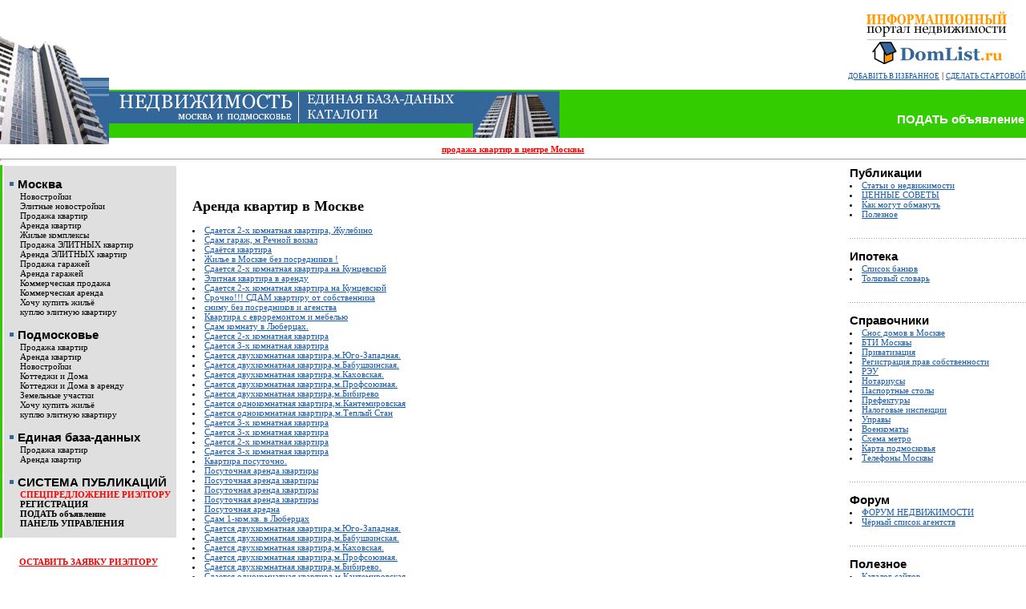

--- FILE ---
content_type: text/html; charset=cp1251
request_url: http://century21pimetime.ru/-rubid=25&showfrom=273q.php
body_size: 71423
content:
<html>
<head>
		<title>Аренда квартир в Москве</title>
		
<META http-equiv=Content-Type content="text/html; charset=windows-1251">
<META name ="description" content="Недвижимость на century21pimetime.ru. Объявления. Новостройки, продажа квартир, аренда квартир, коммерческая недвижимость, коттеджи, дома, земля.">
<META name ="keywords" content="недвижимость, квартира, новостройка, коммерческая недвижимость, коттедж, дом, земля, продажа, аренда, объявление, Москва, Подмосковье"> 
<meta name ="robots" content="index, follow">

</head>
<link href="style.css" exfv="http://century21pimetime.ru/style.css" rel=STYLESHEET type=text/css> 
<body marginwidth="0" marginheight="0" topmargin="0" leftmargin="0" bgcolor=white onclick="hidespec();"><img src="[data-uri]" height="0" width="0" alt="93799676" />

<!--<h1>Аренда квартир в Москве</h1>-->







<!-- верх -->
<table cellpadding=0 cellspacing=0 width=100% border=0 height=145 >
		<tr>
				<td width="136" rowspan="8" valign=bottom background="top_back.gif" exfv="http://century21pimetime.ru/img/top_back.gif" style="background-repeat:repeat-x ;background-position:bottom"><img src="head_img1.jpg" exfv="http://century21pimetime.ru/img/head_img1.jpg" alt="Аренда квартир в Москве" width=136 height=136></td>
				<td height=62 align=center valign=bottom width=100%>
						<table cellpadding=0 cellspacing=0 width=100% border=0>
								<tr>
										<td width=60% valign=middle align=center>
													
										</td>
										<td width=40% valign=top align=right>
													<a href="index.php" exfv="http://century21pimetime.ru/" title="Аренда квартир в Москве"><img src="logo.gif" exfv="http://century21pimetime.ru/img/logo.gif" alt="Аренда квартир в Москве" border=0 width=226 height=88></a><br>
													<a href="index.php" exfv="http://century21pimetime.ru/" title="Аренда квартир в Москве" class=small onclick="window.external.AddFavorite('-p=izbrq.php'/*tpa=http://domlist.ru/?p=izbr*/, 'index.php'/*tpa=http://domlist.ru/ИНФОРАЦИОННЫЙ ПОРТАЛ НЕДВИЖИМОСТИ century21pimetime.ru*/); return false;">ДОБАВИТЬ В ИЗБРАННОЕ</a> |  <a href="index.php" exfv="http://century21pimetime.ru/" title="Аренда квартир в Москве" onclick="this.style.behavior='url(#default#homepage)'; this.setHomePage(''); return false;" class=small>СДЕЛАТЬ СТАРТОВОЙ</a><br><br>
										</td>
								</tr>
						</table>
				</td>
		</tr>
		
		<tr ><td height=60 bgcolor=#33CC00 valign=bottom>
				<table cellpadding=0 cellspacing=0 width=100% border=0>
						<tr>
								<td valign=top width=454><img src="head_text.gif" exfv="http://century21pimetime.ru/img/head_text.gif" alt="Аренда квартир в Москве" width=454 height=40></td>
								<td valign=bottom width=108 align=center><img src="head_img2.jpg" exfv="http://century21pimetime.ru/img/head_img2.jpg" alt="Аренда квартир в Москве" width=108 height=58 align=center></td>
								<td valign=bottom align=right>
										<font color=white><a href="addboard.phpq.php" exfv="http://century21pimetime.ru/b/addboard.php" class=top_menu title="Аренда квартир в Москве"><h2>ПОДАТЬ объявление</h2></a><br></font><img src="index.php" exfv="http://century21pimetime.ru/"/img/spacer.gif/"" width=1 height=2 alt="Аренда квартир в Москве"></td>
								<td width=2><img src="spacer.gif" exfv="http://century21pimetime.ru/img/spacer.gif" width=1 height=1></td>
						</tr>
				</table>
		</tD></tr>
		
		<tr><td colspan="2" bgcolor=white height=8><img src="spacer.gif" exfv="http://century21pimetime.ru/img/spacer.gif" alt="Аренда квартир в Москве"></td></tr>		
</table>
<!-- верх -->
<center><a href="showboard.php-realty=108669q.php" exfv="http://century21pimetime.ru/b/showboard.php?realty=108669"><b><font color=red>продажа квартир в центре Москвы</font></b></a></center><hr>

<!-- середина -->
  
<table cellpadding=0 cellspacing=0 width=100% border=0>
		
		<tr>
				<td valign=top><table cellpadding="0" cellspacing=0 width=220 border=0>
		<tr>
				<td width="3" bgcolor=#33CC00><img src="spacer.gif" exfv="http://century21pimetime.ru/img/spacer.gif" width=3 height=1></td>
				<td width="2"><img src="spacer.gif" exfv="http://century21pimetime.ru/img/spacer.gif" width=2 height=1></td>
				<td>
						<img src="spacer.gif" exfv="http://century21pimetime.ru/img/spacer.gif" width=1 height=1><Br>
						<table width=100% cellpadding=0 cellspacing=0 border=0 bgcolor=#dfdfdf>
								<tr><td align=left><br><h2><img src="menu_point.gif" exfv="http://century21pimetime.ru/img/menu_point.gif" width=17 height=15 alt="Элитное агентство недвижимости Prime Time Realty  продажа квартир в центре Москвы, куплю элитную квартиру">Москва</h2><a href="msknewbuild.phpq.php" exfv="http://century21pimetime.ru/b/msknewbuild.php" class=none title="Элитное агентство недвижимости Prime Time Realty  продажа квартир в центре Москвы, куплю элитную квартиру"><img src="spacer.gif" exfv="http://century21pimetime.ru/img/spacer.gif" alt="Новостройки, Элитное агентство недвижимости Prime Time Realty  продажа квартир в центре Москвы, куплю элитную квартиру" height="1" width="20" border=0>Новостройки</a><br><a href="mskelitnewbuild.phpq.php" exfv="http://century21pimetime.ru/b/mskelitnewbuild.php" class=none title="Элитное агентство недвижимости Prime Time Realty  продажа квартир в центре Москвы, куплю элитную квартиру"><img src="spacer.gif" exfv="http://century21pimetime.ru/img/spacer.gif" alt="Элитные новостройки, Элитное агентство недвижимости Prime Time Realty  продажа квартир в центре Москвы, куплю элитную квартиру" height="1" width="20" border=0>Элитные новостройки</a><br><a href="msksecond.phpq.php" exfv="http://century21pimetime.ru/b/msksecond.php" class=none title="Элитное агентство недвижимости Prime Time Realty  продажа квартир в центре Москвы, куплю элитную квартиру"><img src="spacer.gif" exfv="http://century21pimetime.ru/img/spacer.gif" alt="Продажа квартир, Элитное агентство недвижимости Prime Time Realty  продажа квартир в центре Москвы, куплю элитную квартиру" height="1" width="20" border=0>Продажа квартир</a><br><a href="mskarenda.phpq.php" exfv="http://century21pimetime.ru/b/mskarenda.php" class=none title="Элитное агентство недвижимости Prime Time Realty  продажа квартир в центре Москвы, куплю элитную квартиру"><img src="spacer.gif" exfv="http://century21pimetime.ru/img/spacer.gif" alt="Аренда квартир, Элитное агентство недвижимости Prime Time Realty  продажа квартир в центре Москвы, куплю элитную квартиру" height="1" width="20" border=0>Аренда квартир</a><br><a href="mskkomplex.phpq.php" exfv="http://century21pimetime.ru/b/mskkomplex.php" class=none title="Элитное агентство недвижимости Prime Time Realty  продажа квартир в центре Москвы, куплю элитную квартиру"><img src="spacer.gif" exfv="http://century21pimetime.ru/img/spacer.gif" alt="Жилые комплексы, Элитное агентство недвижимости Prime Time Realty  продажа квартир в центре Москвы, куплю элитную квартиру" height="1" width="20" border=0>Жилые комплексы</a><br><a href="mskelit.phpq.php" exfv="http://century21pimetime.ru/b/mskelit.php" class=none title="Элитное агентство недвижимости Prime Time Realty  продажа квартир в центре Москвы, куплю элитную квартиру"><img src="spacer.gif" exfv="http://century21pimetime.ru/img/spacer.gif" alt="Продажа ЭЛИТНЫХ квартир, Элитное агентство недвижимости Prime Time Realty  продажа квартир в центре Москвы, куплю элитную квартиру" height="1" width="20" border=0>Продажа ЭЛИТНЫХ квартир</a><br><a href="mskelitarenda.phpq.php" exfv="http://century21pimetime.ru/b/mskelitarenda.php" class=none title="Элитное агентство недвижимости Prime Time Realty  продажа квартир в центре Москвы, куплю элитную квартиру"><img src="spacer.gif" exfv="http://century21pimetime.ru/img/spacer.gif" alt="Аренда ЭЛИТНЫХ квартир, Элитное агентство недвижимости Prime Time Realty  продажа квартир в центре Москвы, куплю элитную квартиру" height="1" width="20" border=0>Аренда ЭЛИТНЫХ квартир</a><br><a href="mskgarage.phpq.php" exfv="http://century21pimetime.ru/b/mskgarage.php" class=none title="Элитное агентство недвижимости Prime Time Realty  продажа квартир в центре Москвы, куплю элитную квартиру"><img src="spacer.gif" exfv="http://century21pimetime.ru/img/spacer.gif" alt="Продажа гаражей, Элитное агентство недвижимости Prime Time Realty  продажа квартир в центре Москвы, куплю элитную квартиру" height="1" width="20" border=0>Продажа гаражей</a><br><a href="mskgaragearenda.phpq.php" exfv="http://century21pimetime.ru/b/mskgaragearenda.php" class=none title="Элитное агентство недвижимости Prime Time Realty  продажа квартир в центре Москвы, куплю элитную квартиру"><img src="spacer.gif" exfv="http://century21pimetime.ru/img/spacer.gif" alt="Аренда гаражей, Элитное агентство недвижимости Prime Time Realty  продажа квартир в центре Москвы, куплю элитную квартиру" height="1" width="20" border=0>Аренда гаражей</a><br><a href="mskcommerc.phpq.php" exfv="http://century21pimetime.ru/b/mskcommerc.php" class=none title="Элитное агентство недвижимости Prime Time Realty  продажа квартир в центре Москвы, куплю элитную квартиру"><img src="spacer.gif" exfv="http://century21pimetime.ru/img/spacer.gif" alt="Коммерческая продажа, Элитное агентство недвижимости Prime Time Realty  продажа квартир в центре Москвы, куплю элитную квартиру" height="1" width="20" border=0>Коммерческая продажа</a><br><a href="mskcomarenda.phpq.php" exfv="http://century21pimetime.ru/b/mskcomarenda.php" class=none title="Элитное агентство недвижимости Prime Time Realty  продажа квартир в центре Москвы, куплю элитную квартиру"><img src="spacer.gif" exfv="http://century21pimetime.ru/img/spacer.gif" alt="Коммерческая аренда, Элитное агентство недвижимости Prime Time Realty  продажа квартир в центре Москвы, куплю элитную квартиру" height="1" width="20" border=0>Коммерческая аренда</a><br><a href="msksecondspros.phpq.php" exfv="http://century21pimetime.ru/b/msksecondspros.php" class=none title="Элитное агентство недвижимости Prime Time Realty  продажа квартир в центре Москвы, куплю элитную квартиру"><img src="spacer.gif" exfv="http://century21pimetime.ru/img/spacer.gif" alt="Хочу купить жильё, Элитное агентство недвижимости Prime Time Realty  продажа квартир в центре Москвы, куплю элитную квартиру" height="1" width="20" border=0>Хочу купить жильё</a><br><a href="mskarendaspros.phpq.php" exfv="http://century21pimetime.ru/b/mskarendaspros.php" class=none title="Элитное агентство недвижимости Prime Time Realty  продажа квартир в центре Москвы, куплю элитную квартиру"><img src="spacer.gif" exfv="http://century21pimetime.ru/img/spacer.gif" alt="куплю элитную квартиру, Элитное агентство недвижимости Prime Time Realty  продажа квартир в центре Москвы, куплю элитную квартиру" height="1" width="20" border=0>куплю элитную квартиру</a><br><br><h2><img src="menu_point.gif" exfv="http://century21pimetime.ru/img/menu_point.gif" width=17 height=15 alt="Элитное агентство недвижимости Prime Time Realty  продажа квартир в центре Москвы, куплю элитную квартиру">Подмосковье</h2><a href="oblsecond.phpq.php" exfv="http://century21pimetime.ru/b/oblsecond.php" class=none title="Элитное агентство недвижимости Prime Time Realty  продажа квартир в центре Москвы, куплю элитную квартиру"><img src="spacer.gif" exfv="http://century21pimetime.ru/img/spacer.gif" alt="Продажа квартир, Элитное агентство недвижимости Prime Time Realty  продажа квартир в центре Москвы, куплю элитную квартиру" height="1" width="20" border=0>Продажа квартир</a><br><a href="oblarenda.phpq.php" exfv="http://century21pimetime.ru/b/oblarenda.php" class=none title="Элитное агентство недвижимости Prime Time Realty  продажа квартир в центре Москвы, куплю элитную квартиру"><img src="spacer.gif" exfv="http://century21pimetime.ru/img/spacer.gif" alt="Аренда квартир, Элитное агентство недвижимости Prime Time Realty  продажа квартир в центре Москвы, куплю элитную квартиру" height="1" width="20" border=0>Аренда квартир</a><br><a href="oblnonewbuild.phpq.php" exfv="http://century21pimetime.ru/b/oblnonewbuild.php" class=none title="Элитное агентство недвижимости Prime Time Realty  продажа квартир в центре Москвы, куплю элитную квартиру"><img src="spacer.gif" exfv="http://century21pimetime.ru/img/spacer.gif" alt="Новостройки, Элитное агентство недвижимости Prime Time Realty  продажа квартир в центре Москвы, куплю элитную квартиру" height="1" width="20" border=0>Новостройки</a><br><a href="obldoma.phpq.php" exfv="http://century21pimetime.ru/b/obldoma.php" class=none title="Элитное агентство недвижимости Prime Time Realty  продажа квартир в центре Москвы, куплю элитную квартиру"><img src="spacer.gif" exfv="http://century21pimetime.ru/img/spacer.gif" alt="Коттеджи и Дома, Элитное агентство недвижимости Prime Time Realty  продажа квартир в центре Москвы, куплю элитную квартиру" height="1" width="20" border=0>Коттеджи и Дома</a><br><a href="obldomarenda.phpq.php" exfv="http://century21pimetime.ru/b/obldomarenda.php" class=none title="Элитное агентство недвижимости Prime Time Realty  продажа квартир в центре Москвы, куплю элитную квартиру"><img src="spacer.gif" exfv="http://century21pimetime.ru/img/spacer.gif" alt="Коттеджи и Дома в аренду, Элитное агентство недвижимости Prime Time Realty  продажа квартир в центре Москвы, куплю элитную квартиру" height="1" width="20" border=0>Коттеджи и Дома в аренду</a><br><a href="oblzemlya.phpq.php" exfv="http://century21pimetime.ru/b/oblzemlya.php" class=none title="Элитное агентство недвижимости Prime Time Realty  продажа квартир в центре Москвы, куплю элитную квартиру"><img src="spacer.gif" exfv="http://century21pimetime.ru/img/spacer.gif" alt="Земельные участки, Элитное агентство недвижимости Prime Time Realty  продажа квартир в центре Москвы, куплю элитную квартиру" height="1" width="20" border=0>Земельные участки</a><br><a href="oblsecondspros.phpq.php" exfv="http://century21pimetime.ru/b/oblsecondspros.php" class=none title="Элитное агентство недвижимости Prime Time Realty  продажа квартир в центре Москвы, куплю элитную квартиру"><img src="spacer.gif" exfv="http://century21pimetime.ru/img/spacer.gif" alt="Хочу купить жильё, Элитное агентство недвижимости Prime Time Realty  продажа квартир в центре Москвы, куплю элитную квартиру" height="1" width="20" border=0>Хочу купить жильё</a><br><a href="oblarendaspros.phpq.php" exfv="http://century21pimetime.ru/b/oblarendaspros.php" class=none title="Элитное агентство недвижимости Prime Time Realty  продажа квартир в центре Москвы, куплю элитную квартиру"><img src="spacer.gif" exfv="http://century21pimetime.ru/img/spacer.gif" alt="куплю элитную квартиру, Элитное агентство недвижимости Prime Time Realty  продажа квартир в центре Москвы, куплю элитную квартиру" height="1" width="20" border=0>куплю элитную квартиру</a><br><br><h2><img src="menu_point.gif" exfv="http://century21pimetime.ru/img/menu_point.gif" width=17 height=15 alt="Элитное агентство недвижимости Prime Time Realty  продажа квартир в центре Москвы, куплю элитную квартиру">Единая база-данных</h2><a href="index-1q.php" exfv="http://century21pimetime.ru/dbsecondshil/" class=none title="Элитное агентство недвижимости Prime Time Realty  продажа квартир в центре Москвы, куплю элитную квартиру"><img src="spacer.gif" exfv="http://century21pimetime.ru/img/spacer.gif" alt="Продажа квартир, Элитное агентство недвижимости Prime Time Realty  продажа квартир в центре Москвы, куплю элитную квартиру" height="1" width="20" border=0>Продажа квартир</a><br><a href="index-2q.php" exfv="http://century21pimetime.ru/dbarendashil/" class=none title="Элитное агентство недвижимости Prime Time Realty  продажа квартир в центре Москвы, куплю элитную квартиру"><img src="spacer.gif" exfv="http://century21pimetime.ru/img/spacer.gif" alt="Аренда квартир, Элитное агентство недвижимости Prime Time Realty  продажа квартир в центре Москвы, куплю элитную квартиру" height="1" width="20" border=0>Аренда квартир</a><br><br><h2><img src="menu_point.gif" exfv="http://century21pimetime.ru/img/menu_point.gif" width=17 height=15 alt="Элитное агентство недвижимости Prime Time Realty  продажа квартир в центре Москвы, куплю элитную квартиру">СИСТЕМА ПУБЛИКАЦИЙ</h2><a href="spec.phpq.php" exfv="http://century21pimetime.ru/b/spec.php" class=none title="Элитное агентство недвижимости Prime Time Realty  продажа квартир в центре Москвы, куплю элитную квартиру"><img src="spacer.gif" exfv="http://century21pimetime.ru/img/spacer.gif" alt="<font color=red><b>СПЕЦПРЕДЛОЖЕНИЕ РИЭЛТОРУ</b></font>, Элитное агентство недвижимости Prime Time Realty  продажа квартир в центре Москвы, куплю элитную квартиру" height="1" width="20" border=0><font color=red><b>СПЕЦПРЕДЛОЖЕНИЕ РИЭЛТОРУ</b></font></a><br><a href="registration.phpq.php" exfv="http://century21pimetime.ru/b/registration.php" class=none title="Элитное агентство недвижимости Prime Time Realty  продажа квартир в центре Москвы, куплю элитную квартиру"><img src="spacer.gif" exfv="http://century21pimetime.ru/img/spacer.gif" alt="<b>РЕГИСТРАЦИЯ</b>, Элитное агентство недвижимости Prime Time Realty  продажа квартир в центре Москвы, куплю элитную квартиру" height="1" width="20" border=0><b>РЕГИСТРАЦИЯ</b></a><br><a href="addboard.phpq.php" exfv="http://century21pimetime.ru/b/addboard.php" class=none title="Элитное агентство недвижимости Prime Time Realty  продажа квартир в центре Москвы, куплю элитную квартиру"><img src="spacer.gif" exfv="http://century21pimetime.ru/img/spacer.gif" alt="<b>ПОДАТЬ объявление</b>, Элитное агентство недвижимости Prime Time Realty  продажа квартир в центре Москвы, куплю элитную квартиру" height="1" width="20" border=0><b>ПОДАТЬ объявление</b></a><br><a href="index-3q.php" exfv="http://century21pimetime.ru/ctrlpanel/" class=none title="Элитное агентство недвижимости Prime Time Realty  продажа квартир в центре Москвы, куплю элитную квартиру"><img src="spacer.gif" exfv="http://century21pimetime.ru/img/spacer.gif" alt="<b>ПАНЕЛЬ УПРАВЛЕНИЯ</b>, Элитное агентство недвижимости Prime Time Realty  продажа квартир в центре Москвы, куплю элитную квартиру" height="1" width="20" border=0><b>ПАНЕЛЬ УПРАВЛЕНИЯ</b></a><br><br></td></tr>
						</table>
				</td>
		</tr>
</table>
<br><br><center><a href="index-4q.php" exfv="http://century21pimetime.ru/query/" title="Элитное агентство недвижимости Prime Time Realty  продажа квартир в центре Москвы, куплю элитную квартиру"><b><font color=red>ОСТАВИТЬ ЗАЯВКУ РИЭЛТОРУ</font></b></a></center><br><br><center></center><br></td>
				<td valign=top width=100%>
						<table cellpadding="0" cellspacing=20 width=100% border=0>		
								<tr><td>
								
								</td></tr>
								<tr><td valign=top><h1>Аренда квартир в Москве</h1><br><li><a href="javascript:if(confirm('http://domlist.ru/board104264q.php  \n\nlink'))window.location='http://domlist.ru/board104264q.php'" exfv="http://century21pimetime.ru/board104264q.php">Сдается 2-х комнатная квартира, Жулебино</a></li><li><a href="javascript:if(confirm('http://domlist.ru/board104030q.php  \n\nlink'))window.location='http://domlist.ru/board104030q.php'" exfv="http://century21pimetime.ru/board104030q.php">Сдам гараж, м Речной вокзал </a></li><li><a href="javascript:if(confirm('http://domlist.ru/board103759q.php  \n\nlink'))window.location='http://domlist.ru/board103759q.php'" exfv="http://century21pimetime.ru/board103759q.php">Сдаётся квартира</a></li><li><a href="javascript:if(confirm('http://domlist.ru/board103758q.php  \n\nlink'))window.location='http://domlist.ru/board103758q.php'" exfv="http://century21pimetime.ru/board103758q.php">Жилье в Москве без посредников !</a></li><li><a href="javascript:if(confirm('http://domlist.ru/board103445q.php  \n\nlink'))window.location='http://domlist.ru/board103445q.php'" exfv="http://century21pimetime.ru/board103445q.php">Сдается 2-х комнатная квартира на Кунцевской</a></li><li><a href="javascript:if(confirm('http://domlist.ru/board103359q.php  \n\nlink'))window.location='http://domlist.ru/board103359q.php'" exfv="http://century21pimetime.ru/board103359q.php">Элитная квартира в аренду</a></li><li><a href="javascript:if(confirm('http://domlist.ru/board103219q.php  \n\nlink'))window.location='http://domlist.ru/board103219q.php'" exfv="http://century21pimetime.ru/board103219q.php">Сдается 2-х комнатная квартира на Кунцевской</a></li><li><a href="javascript:if(confirm('http://domlist.ru/board103050q.php  \n\nlink'))window.location='http://domlist.ru/board103050q.php'" exfv="http://century21pimetime.ru/board103050q.php">Срочно!!! СДАМ квартиру от собственника</a></li><li><a href="javascript:if(confirm('http://domlist.ru/board103045q.php  \n\nlink'))window.location='http://domlist.ru/board103045q.php'" exfv="http://century21pimetime.ru/board103045q.php">сниму без посредников и агенства</a></li><li><a href="javascript:if(confirm('http://domlist.ru/board102929q.php  \n\nlink'))window.location='http://domlist.ru/board102929q.php'" exfv="http://century21pimetime.ru/board102929q.php">Квартира с евроремонтом и мебелью</a></li><li><a href="javascript:if(confirm('http://domlist.ru/board102796q.php  \n\nlink'))window.location='http://domlist.ru/board102796q.php'" exfv="http://century21pimetime.ru/board102796q.php">Сдам комнату в Люберцах.</a></li><li><a href="javascript:if(confirm('http://domlist.ru/board102621q.php  \n\nlink'))window.location='http://domlist.ru/board102621q.php'" exfv="http://century21pimetime.ru/board102621q.php">Сдается 2-х комнатная квартира</a></li><li><a href="javascript:if(confirm('http://domlist.ru/board102620q.php  \n\nlink'))window.location='http://domlist.ru/board102620q.php'" exfv="http://century21pimetime.ru/board102620q.php">Сдается 3-х комнатная квартира</a></li><li><a href="javascript:if(confirm('http://domlist.ru/board102585q.php  \n\nlink'))window.location='http://domlist.ru/board102585q.php'" exfv="http://century21pimetime.ru/board102585q.php">Сдается двухкомнатная квартира,м.Юго-Западная.</a></li><li><a href="javascript:if(confirm('http://domlist.ru/board102584q.php  \n\nlink'))window.location='http://domlist.ru/board102584q.php'" exfv="http://century21pimetime.ru/board102584q.php">Сдается двухкомнатная квартира,м.Бабушкинская.</a></li><li><a href="javascript:if(confirm('http://domlist.ru/board102583q.php  \n\nlink'))window.location='http://domlist.ru/board102583q.php'" exfv="http://century21pimetime.ru/board102583q.php">Сдается двухкомнатная квартира,м.Каховская.</a></li><li><a href="javascript:if(confirm('http://domlist.ru/board102582q.php  \n\nlink'))window.location='http://domlist.ru/board102582q.php'" exfv="http://century21pimetime.ru/board102582q.php">Сдается двухкомнатная квартира,м.Профсоюзная.</a></li><li><a href="javascript:if(confirm('http://domlist.ru/board102581q.php  \n\nlink'))window.location='http://domlist.ru/board102581q.php'" exfv="http://century21pimetime.ru/board102581q.php">Сдается двухкомнатная квартира,м.Бибирево</a></li><li><a href="javascript:if(confirm('http://domlist.ru/board102580q.php  \n\nlink'))window.location='http://domlist.ru/board102580q.php'" exfv="http://century21pimetime.ru/board102580q.php">Сдается однокомнатная квартира,м.Кантемировская</a></li><li><a href="javascript:if(confirm('http://domlist.ru/board102579q.php  \n\nlink'))window.location='http://domlist.ru/board102579q.php'" exfv="http://century21pimetime.ru/board102579q.php">Сдается однокомнатная квартира,м.Теплый Стан</a></li><li><a href="javascript:if(confirm('http://domlist.ru/board102542q.php  \n\nlink'))window.location='http://domlist.ru/board102542q.php'" exfv="http://century21pimetime.ru/board102542q.php">Сдается 3-х комнатная квартира</a></li><li><a href="javascript:if(confirm('http://domlist.ru/board102541q.php  \n\nlink'))window.location='http://domlist.ru/board102541q.php'" exfv="http://century21pimetime.ru/board102541q.php">Сдается 3-х комнатная квартира </a></li><li><a href="javascript:if(confirm('http://domlist.ru/board102540q.php  \n\nlink'))window.location='http://domlist.ru/board102540q.php'" exfv="http://century21pimetime.ru/board102540q.php">Сдается 2-х комнатная квартира </a></li><li><a href="javascript:if(confirm('http://domlist.ru/board102539q.php  \n\nlink'))window.location='http://domlist.ru/board102539q.php'" exfv="http://century21pimetime.ru/board102539q.php">Сдается 3-х комнатная квартира</a></li><li><a href="javascript:if(confirm('http://domlist.ru/board102470q.php  \n\nlink'))window.location='http://domlist.ru/board102470q.php'" exfv="http://century21pimetime.ru/board102470q.php">Квартира посуточно.</a></li><li><a href="javascript:if(confirm('http://domlist.ru/board102358q.php  \n\nlink'))window.location='http://domlist.ru/board102358q.php'" exfv="http://century21pimetime.ru/board102358q.php">Посуточная аренда квартиры</a></li><li><a href="javascript:if(confirm('http://domlist.ru/board102357q.php  \n\nlink'))window.location='http://domlist.ru/board102357q.php'" exfv="http://century21pimetime.ru/board102357q.php">Посуточная аренда квартиры</a></li><li><a href="javascript:if(confirm('http://domlist.ru/board102356q.php  \n\nlink'))window.location='http://domlist.ru/board102356q.php'" exfv="http://century21pimetime.ru/board102356q.php">Посуточная аренда квартиры</a></li><li><a href="javascript:if(confirm('http://domlist.ru/board102355q.php  \n\nlink'))window.location='http://domlist.ru/board102355q.php'" exfv="http://century21pimetime.ru/board102355q.php">Посуточная аренда квартиры</a></li><li><a href="javascript:if(confirm('http://domlist.ru/board102354q.php  \n\nlink'))window.location='http://domlist.ru/board102354q.php'" exfv="http://century21pimetime.ru/board102354q.php">Посуточная аредна</a></li><li><a href="javascript:if(confirm('http://domlist.ru/board102250q.php  \n\nlink'))window.location='http://domlist.ru/board102250q.php'" exfv="http://century21pimetime.ru/board102250q.php">Сдам 1-ком.кв. в Люберцах</a></li><li><a href="javascript:if(confirm('http://domlist.ru/board101779q.php  \n\nlink'))window.location='http://domlist.ru/board101779q.php'" exfv="http://century21pimetime.ru/board101779q.php">Сдается двухкомнатная квартира,м.Юго-Западная.</a></li><li><a href="javascript:if(confirm('http://domlist.ru/board101778q.php  \n\nlink'))window.location='http://domlist.ru/board101778q.php'" exfv="http://century21pimetime.ru/board101778q.php">Сдается двухкомнатная квартира,м.Бабушкинская.</a></li><li><a href="javascript:if(confirm('http://domlist.ru/board101777q.php  \n\nlink'))window.location='http://domlist.ru/board101777q.php'" exfv="http://century21pimetime.ru/board101777q.php">Сдается двухкомнатная квартира,м.Каховская.</a></li><li><a href="javascript:if(confirm('http://domlist.ru/board101776q.php  \n\nlink'))window.location='http://domlist.ru/board101776q.php'" exfv="http://century21pimetime.ru/board101776q.php">Сдается двухкомнатная квартира,м.Профсоюзная.</a></li><li><a href="javascript:if(confirm('http://domlist.ru/board101775q.php  \n\nlink'))window.location='http://domlist.ru/board101775q.php'" exfv="http://century21pimetime.ru/board101775q.php">Сдается двухкомнатная квартира,м.Бибирево.</a></li><li><a href="javascript:if(confirm('http://domlist.ru/board101774q.php  \n\nlink'))window.location='http://domlist.ru/board101774q.php'" exfv="http://century21pimetime.ru/board101774q.php">Сдается однокомнатная квартира,м.Кантемировская.</a></li><li><a href="javascript:if(confirm('http://domlist.ru/board101773q.php  \n\nlink'))window.location='http://domlist.ru/board101773q.php'" exfv="http://century21pimetime.ru/board101773q.php">Сдается однокомнатная квартира,м.Теплый Стан.</a></li><li><a href="javascript:if(confirm('http://domlist.ru/board101648q.php  \n\nlink'))window.location='http://domlist.ru/board101648q.php'" exfv="http://century21pimetime.ru/board101648q.php">Сниму для себя </a></li><li><a href="javascript:if(confirm('http://domlist.ru/board101590q.php  \n\nlink'))window.location='http://domlist.ru/board101590q.php'" exfv="http://century21pimetime.ru/board101590q.php">Сдам прекрасную 2-х комн. квартиру м. Алексеевская</a></li><Br><b>Страниц:</b> <A href="javascript:if(confirm('http://domlist.ru/?rubid=25&showfrom=0  \n\nlink'))window.location='http://domlist.ru/?rubid=25&showfrom=0'" exfv="http://century21pimetime.ru/?rubid=25&showfrom=0">1</a> <A href="-rubid=25&showfrom=1q.php" exfv="http://century21pimetime.ru/?rubid=25&showfrom=1">2</a> <A href="-rubid=25&showfrom=2q.php" exfv="http://century21pimetime.ru/?rubid=25&showfrom=2">3</a> <A href="-rubid=25&showfrom=3q.php" exfv="http://century21pimetime.ru/?rubid=25&showfrom=3">4</a> <A href="-rubid=25&showfrom=4q.php" exfv="http://century21pimetime.ru/?rubid=25&showfrom=4">5</a> <A href="-rubid=25&showfrom=5q.php" exfv="http://century21pimetime.ru/?rubid=25&showfrom=5">6</a> <A href="-rubid=25&showfrom=6q.php" exfv="http://century21pimetime.ru/?rubid=25&showfrom=6">7</a> <A href="-rubid=25&showfrom=7q.php" exfv="http://century21pimetime.ru/?rubid=25&showfrom=7">8</a> <A href="-rubid=25&showfrom=8q.php" exfv="http://century21pimetime.ru/?rubid=25&showfrom=8">9</a> <A href="-rubid=25&showfrom=9q.php" exfv="http://century21pimetime.ru/?rubid=25&showfrom=9">10</a> <A href="-rubid=25&showfrom=10q.php" exfv="http://century21pimetime.ru/?rubid=25&showfrom=10">11</a> <A href="-rubid=25&showfrom=11q.php" exfv="http://century21pimetime.ru/?rubid=25&showfrom=11">12</a> <A href="-rubid=25&showfrom=12q.php" exfv="http://century21pimetime.ru/?rubid=25&showfrom=12">13</a> <A href="-rubid=25&showfrom=13q.php" exfv="http://century21pimetime.ru/?rubid=25&showfrom=13">14</a> <A href="-rubid=25&showfrom=14q.php" exfv="http://century21pimetime.ru/?rubid=25&showfrom=14">15</a> <A href="-rubid=25&showfrom=15q.php" exfv="http://century21pimetime.ru/?rubid=25&showfrom=15">16</a> <A href="-rubid=25&showfrom=16q.php" exfv="http://century21pimetime.ru/?rubid=25&showfrom=16">17</a> <A href="-rubid=25&showfrom=17q.php" exfv="http://century21pimetime.ru/?rubid=25&showfrom=17">18</a> <A href="-rubid=25&showfrom=18q.php" exfv="http://century21pimetime.ru/?rubid=25&showfrom=18">19</a> <A href="-rubid=25&showfrom=19q.php" exfv="http://century21pimetime.ru/?rubid=25&showfrom=19">20</a> <A href="-rubid=25&showfrom=20q.php" exfv="http://century21pimetime.ru/?rubid=25&showfrom=20">21</a> <A href="-rubid=25&showfrom=21q.php" exfv="http://century21pimetime.ru/?rubid=25&showfrom=21">22</a> <A href="-rubid=25&showfrom=22q.php" exfv="http://century21pimetime.ru/?rubid=25&showfrom=22">23</a> <A href="-rubid=25&showfrom=23q.php" exfv="http://century21pimetime.ru/?rubid=25&showfrom=23">24</a> <A href="-rubid=25&showfrom=24q.php" exfv="http://century21pimetime.ru/?rubid=25&showfrom=24">25</a> <A href="-rubid=25&showfrom=25q.php" exfv="http://century21pimetime.ru/?rubid=25&showfrom=25">26</a> <A href="-rubid=25&showfrom=26q.php" exfv="http://century21pimetime.ru/?rubid=25&showfrom=26">27</a> <A href="-rubid=25&showfrom=27q.php" exfv="http://century21pimetime.ru/?rubid=25&showfrom=27">28</a> <A href="-rubid=25&showfrom=28q.php" exfv="http://century21pimetime.ru/?rubid=25&showfrom=28">29</a> <A href="-rubid=25&showfrom=29q.php" exfv="http://century21pimetime.ru/?rubid=25&showfrom=29">30</a> <A href="-rubid=25&showfrom=30q.php" exfv="http://century21pimetime.ru/?rubid=25&showfrom=30">31</a> <A href="-rubid=25&showfrom=31q.php" exfv="http://century21pimetime.ru/?rubid=25&showfrom=31">32</a> <A href="-rubid=25&showfrom=32q.php" exfv="http://century21pimetime.ru/?rubid=25&showfrom=32">33</a> <A href="-rubid=25&showfrom=33q.php" exfv="http://century21pimetime.ru/?rubid=25&showfrom=33">34</a> <A href="-rubid=25&showfrom=34q.php" exfv="http://century21pimetime.ru/?rubid=25&showfrom=34">35</a> <A href="-rubid=25&showfrom=35q.php" exfv="http://century21pimetime.ru/?rubid=25&showfrom=35">36</a> <A href="-rubid=25&showfrom=36q.php" exfv="http://century21pimetime.ru/?rubid=25&showfrom=36">37</a> <A href="-rubid=25&showfrom=37q.php" exfv="http://century21pimetime.ru/?rubid=25&showfrom=37">38</a> <A href="-rubid=25&showfrom=38q.php" exfv="http://century21pimetime.ru/?rubid=25&showfrom=38">39</a> <A href="-rubid=25&showfrom=39q.php" exfv="http://century21pimetime.ru/?rubid=25&showfrom=39">40</a> <A href="-rubid=25&showfrom=40q.php" exfv="http://century21pimetime.ru/?rubid=25&showfrom=40">41</a> <A href="-rubid=25&showfrom=41q.php" exfv="http://century21pimetime.ru/?rubid=25&showfrom=41">42</a> <A href="-rubid=25&showfrom=42q.php" exfv="http://century21pimetime.ru/?rubid=25&showfrom=42">43</a> <A href="-rubid=25&showfrom=43q.php" exfv="http://century21pimetime.ru/?rubid=25&showfrom=43">44</a> <A href="-rubid=25&showfrom=44q.php" exfv="http://century21pimetime.ru/?rubid=25&showfrom=44">45</a> <A href="-rubid=25&showfrom=45q.php" exfv="http://century21pimetime.ru/?rubid=25&showfrom=45">46</a> <A href="-rubid=25&showfrom=46q.php" exfv="http://century21pimetime.ru/?rubid=25&showfrom=46">47</a> <A href="-rubid=25&showfrom=47q.php" exfv="http://century21pimetime.ru/?rubid=25&showfrom=47">48</a> <A href="-rubid=25&showfrom=48q.php" exfv="http://century21pimetime.ru/?rubid=25&showfrom=48">49</a> <A href="-rubid=25&showfrom=49q.php" exfv="http://century21pimetime.ru/?rubid=25&showfrom=49">50</a> <A href="-rubid=25&showfrom=50q.php" exfv="http://century21pimetime.ru/?rubid=25&showfrom=50">51</a> <A href="-rubid=25&showfrom=51q.php" exfv="http://century21pimetime.ru/?rubid=25&showfrom=51">52</a> <A href="-rubid=25&showfrom=52q.php" exfv="http://century21pimetime.ru/?rubid=25&showfrom=52">53</a> <A href="-rubid=25&showfrom=53q.php" exfv="http://century21pimetime.ru/?rubid=25&showfrom=53">54</a> <A href="-rubid=25&showfrom=54q.php" exfv="http://century21pimetime.ru/?rubid=25&showfrom=54">55</a> <A href="-rubid=25&showfrom=55q.php" exfv="http://century21pimetime.ru/?rubid=25&showfrom=55">56</a> <A href="-rubid=25&showfrom=56q.php" exfv="http://century21pimetime.ru/?rubid=25&showfrom=56">57</a> <A href="-rubid=25&showfrom=57q.php" exfv="http://century21pimetime.ru/?rubid=25&showfrom=57">58</a> <A href="-rubid=25&showfrom=58q.php" exfv="http://century21pimetime.ru/?rubid=25&showfrom=58">59</a> <A href="-rubid=25&showfrom=59q.php" exfv="http://century21pimetime.ru/?rubid=25&showfrom=59">60</a> <A href="-rubid=25&showfrom=60q.php" exfv="http://century21pimetime.ru/?rubid=25&showfrom=60">61</a> <A href="-rubid=25&showfrom=61q.php" exfv="http://century21pimetime.ru/?rubid=25&showfrom=61">62</a> <A href="-rubid=25&showfrom=62q.php" exfv="http://century21pimetime.ru/?rubid=25&showfrom=62">63</a> <A href="-rubid=25&showfrom=63q.php" exfv="http://century21pimetime.ru/?rubid=25&showfrom=63">64</a> <A href="-rubid=25&showfrom=64q.php" exfv="http://century21pimetime.ru/?rubid=25&showfrom=64">65</a> <A href="-rubid=25&showfrom=65q.php" exfv="http://century21pimetime.ru/?rubid=25&showfrom=65">66</a> <A href="-rubid=25&showfrom=66q.php" exfv="http://century21pimetime.ru/?rubid=25&showfrom=66">67</a> <A href="-rubid=25&showfrom=67q.php" exfv="http://century21pimetime.ru/?rubid=25&showfrom=67">68</a> <A href="-rubid=25&showfrom=68q.php" exfv="http://century21pimetime.ru/?rubid=25&showfrom=68">69</a> <A href="-rubid=25&showfrom=69q.php" exfv="http://century21pimetime.ru/?rubid=25&showfrom=69">70</a> <A href="-rubid=25&showfrom=70q.php" exfv="http://century21pimetime.ru/?rubid=25&showfrom=70">71</a> <A href="-rubid=25&showfrom=71q.php" exfv="http://century21pimetime.ru/?rubid=25&showfrom=71">72</a> <A href="-rubid=25&showfrom=72q.php" exfv="http://century21pimetime.ru/?rubid=25&showfrom=72">73</a> <A href="-rubid=25&showfrom=73q.php" exfv="http://century21pimetime.ru/?rubid=25&showfrom=73">74</a> <A href="-rubid=25&showfrom=74q.php" exfv="http://century21pimetime.ru/?rubid=25&showfrom=74">75</a> <A href="-rubid=25&showfrom=75q.php" exfv="http://century21pimetime.ru/?rubid=25&showfrom=75">76</a> <A href="-rubid=25&showfrom=76q.php" exfv="http://century21pimetime.ru/?rubid=25&showfrom=76">77</a> <A href="-rubid=25&showfrom=77q.php" exfv="http://century21pimetime.ru/?rubid=25&showfrom=77">78</a> <A href="-rubid=25&showfrom=78q.php" exfv="http://century21pimetime.ru/?rubid=25&showfrom=78">79</a> <A href="-rubid=25&showfrom=79q.php" exfv="http://century21pimetime.ru/?rubid=25&showfrom=79">80</a> <A href="-rubid=25&showfrom=80q.php" exfv="http://century21pimetime.ru/?rubid=25&showfrom=80">81</a> <A href="-rubid=25&showfrom=81q.php" exfv="http://century21pimetime.ru/?rubid=25&showfrom=81">82</a> <A href="-rubid=25&showfrom=82q.php" exfv="http://century21pimetime.ru/?rubid=25&showfrom=82">83</a> <A href="-rubid=25&showfrom=83q.php" exfv="http://century21pimetime.ru/?rubid=25&showfrom=83">84</a> <A href="-rubid=25&showfrom=84q.php" exfv="http://century21pimetime.ru/?rubid=25&showfrom=84">85</a> <A href="-rubid=25&showfrom=85q.php" exfv="http://century21pimetime.ru/?rubid=25&showfrom=85">86</a> <A href="-rubid=25&showfrom=86q.php" exfv="http://century21pimetime.ru/?rubid=25&showfrom=86">87</a> <A href="-rubid=25&showfrom=87q.php" exfv="http://century21pimetime.ru/?rubid=25&showfrom=87">88</a> <A href="-rubid=25&showfrom=88q.php" exfv="http://century21pimetime.ru/?rubid=25&showfrom=88">89</a> <A href="-rubid=25&showfrom=89q.php" exfv="http://century21pimetime.ru/?rubid=25&showfrom=89">90</a> <A href="-rubid=25&showfrom=90q.php" exfv="http://century21pimetime.ru/?rubid=25&showfrom=90">91</a> <A href="-rubid=25&showfrom=91q.php" exfv="http://century21pimetime.ru/?rubid=25&showfrom=91">92</a> <A href="-rubid=25&showfrom=92q.php" exfv="http://century21pimetime.ru/?rubid=25&showfrom=92">93</a> <A href="-rubid=25&showfrom=93q.php" exfv="http://century21pimetime.ru/?rubid=25&showfrom=93">94</a> <A href="-rubid=25&showfrom=94q.php" exfv="http://century21pimetime.ru/?rubid=25&showfrom=94">95</a> <A href="-rubid=25&showfrom=95q.php" exfv="http://century21pimetime.ru/?rubid=25&showfrom=95">96</a> <A href="-rubid=25&showfrom=96q.php" exfv="http://century21pimetime.ru/?rubid=25&showfrom=96">97</a> <A href="-rubid=25&showfrom=97q.php" exfv="http://century21pimetime.ru/?rubid=25&showfrom=97">98</a> <A href="-rubid=25&showfrom=98q.php" exfv="http://century21pimetime.ru/?rubid=25&showfrom=98">99</a> <A href="-rubid=25&showfrom=99q.php" exfv="http://century21pimetime.ru/?rubid=25&showfrom=99">100</a> <A href="-rubid=25&showfrom=100q.php" exfv="http://century21pimetime.ru/?rubid=25&showfrom=100">101</a> <A href="-rubid=25&showfrom=101q.php" exfv="http://century21pimetime.ru/?rubid=25&showfrom=101">102</a> <A href="-rubid=25&showfrom=102q.php" exfv="http://century21pimetime.ru/?rubid=25&showfrom=102">103</a> <A href="-rubid=25&showfrom=103q.php" exfv="http://century21pimetime.ru/?rubid=25&showfrom=103">104</a> <A href="-rubid=25&showfrom=104q.php" exfv="http://century21pimetime.ru/?rubid=25&showfrom=104">105</a> <A href="-rubid=25&showfrom=105q.php" exfv="http://century21pimetime.ru/?rubid=25&showfrom=105">106</a> <A href="-rubid=25&showfrom=106q.php" exfv="http://century21pimetime.ru/?rubid=25&showfrom=106">107</a> <A href="-rubid=25&showfrom=107q.php" exfv="http://century21pimetime.ru/?rubid=25&showfrom=107">108</a> <A href="-rubid=25&showfrom=108q.php" exfv="http://century21pimetime.ru/?rubid=25&showfrom=108">109</a> <A href="-rubid=25&showfrom=109q.php" exfv="http://century21pimetime.ru/?rubid=25&showfrom=109">110</a> <A href="-rubid=25&showfrom=110q.php" exfv="http://century21pimetime.ru/?rubid=25&showfrom=110">111</a> <A href="-rubid=25&showfrom=111q.php" exfv="http://century21pimetime.ru/?rubid=25&showfrom=111">112</a> <A href="-rubid=25&showfrom=112q.php" exfv="http://century21pimetime.ru/?rubid=25&showfrom=112">113</a> <A href="-rubid=25&showfrom=113q.php" exfv="http://century21pimetime.ru/?rubid=25&showfrom=113">114</a> <A href="-rubid=25&showfrom=114q.php" exfv="http://century21pimetime.ru/?rubid=25&showfrom=114">115</a> <A href="-rubid=25&showfrom=115q.php" exfv="http://century21pimetime.ru/?rubid=25&showfrom=115">116</a> <A href="-rubid=25&showfrom=116q.php" exfv="http://century21pimetime.ru/?rubid=25&showfrom=116">117</a> <A href="-rubid=25&showfrom=117q.php" exfv="http://century21pimetime.ru/?rubid=25&showfrom=117">118</a> <A href="-rubid=25&showfrom=118q.php" exfv="http://century21pimetime.ru/?rubid=25&showfrom=118">119</a> <A href="-rubid=25&showfrom=119q.php" exfv="http://century21pimetime.ru/?rubid=25&showfrom=119">120</a> <A href="-rubid=25&showfrom=120q.php" exfv="http://century21pimetime.ru/?rubid=25&showfrom=120">121</a> <A href="-rubid=25&showfrom=121q.php" exfv="http://century21pimetime.ru/?rubid=25&showfrom=121">122</a> <A href="-rubid=25&showfrom=122q.php" exfv="http://century21pimetime.ru/?rubid=25&showfrom=122">123</a> <A href="-rubid=25&showfrom=123q.php" exfv="http://century21pimetime.ru/?rubid=25&showfrom=123">124</a> <A href="-rubid=25&showfrom=124q.php" exfv="http://century21pimetime.ru/?rubid=25&showfrom=124">125</a> <A href="-rubid=25&showfrom=125q.php" exfv="http://century21pimetime.ru/?rubid=25&showfrom=125">126</a> <A href="-rubid=25&showfrom=126q.php" exfv="http://century21pimetime.ru/?rubid=25&showfrom=126">127</a> <A href="-rubid=25&showfrom=127q.php" exfv="http://century21pimetime.ru/?rubid=25&showfrom=127">128</a> <A href="-rubid=25&showfrom=128q.php" exfv="http://century21pimetime.ru/?rubid=25&showfrom=128">129</a> <A href="-rubid=25&showfrom=129q.php" exfv="http://century21pimetime.ru/?rubid=25&showfrom=129">130</a> <A href="-rubid=25&showfrom=130q.php" exfv="http://century21pimetime.ru/?rubid=25&showfrom=130">131</a> <A href="-rubid=25&showfrom=131q.php" exfv="http://century21pimetime.ru/?rubid=25&showfrom=131">132</a> <A href="-rubid=25&showfrom=132q.php" exfv="http://century21pimetime.ru/?rubid=25&showfrom=132">133</a> <A href="-rubid=25&showfrom=133q.php" exfv="http://century21pimetime.ru/?rubid=25&showfrom=133">134</a> <A href="-rubid=25&showfrom=134q.php" exfv="http://century21pimetime.ru/?rubid=25&showfrom=134">135</a> <A href="-rubid=25&showfrom=135q.php" exfv="http://century21pimetime.ru/?rubid=25&showfrom=135">136</a> <A href="-rubid=25&showfrom=136q.php" exfv="http://century21pimetime.ru/?rubid=25&showfrom=136">137</a> <A href="-rubid=25&showfrom=137q.php" exfv="http://century21pimetime.ru/?rubid=25&showfrom=137">138</a> <A href="-rubid=25&showfrom=138q.php" exfv="http://century21pimetime.ru/?rubid=25&showfrom=138">139</a> <A href="-rubid=25&showfrom=139q.php" exfv="http://century21pimetime.ru/?rubid=25&showfrom=139">140</a> <A href="-rubid=25&showfrom=140q.php" exfv="http://century21pimetime.ru/?rubid=25&showfrom=140">141</a> <A href="-rubid=25&showfrom=141q.php" exfv="http://century21pimetime.ru/?rubid=25&showfrom=141">142</a> <A href="-rubid=25&showfrom=142q.php" exfv="http://century21pimetime.ru/?rubid=25&showfrom=142">143</a> <A href="-rubid=25&showfrom=143q.php" exfv="http://century21pimetime.ru/?rubid=25&showfrom=143">144</a> <A href="-rubid=25&showfrom=144q.php" exfv="http://century21pimetime.ru/?rubid=25&showfrom=144">145</a> <A href="-rubid=25&showfrom=145q.php" exfv="http://century21pimetime.ru/?rubid=25&showfrom=145">146</a> <A href="-rubid=25&showfrom=146q.php" exfv="http://century21pimetime.ru/?rubid=25&showfrom=146">147</a> <A href="-rubid=25&showfrom=147q.php" exfv="http://century21pimetime.ru/?rubid=25&showfrom=147">148</a> <A href="-rubid=25&showfrom=148q.php" exfv="http://century21pimetime.ru/?rubid=25&showfrom=148">149</a> <A href="-rubid=25&showfrom=149q.php" exfv="http://century21pimetime.ru/?rubid=25&showfrom=149">150</a> <A href="-rubid=25&showfrom=150q.php" exfv="http://century21pimetime.ru/?rubid=25&showfrom=150">151</a> <A href="-rubid=25&showfrom=151q.php" exfv="http://century21pimetime.ru/?rubid=25&showfrom=151">152</a> <A href="-rubid=25&showfrom=152q.php" exfv="http://century21pimetime.ru/?rubid=25&showfrom=152">153</a> <A href="-rubid=25&showfrom=153q.php" exfv="http://century21pimetime.ru/?rubid=25&showfrom=153">154</a> <A href="-rubid=25&showfrom=154q.php" exfv="http://century21pimetime.ru/?rubid=25&showfrom=154">155</a> <A href="-rubid=25&showfrom=155q.php" exfv="http://century21pimetime.ru/?rubid=25&showfrom=155">156</a> <A href="-rubid=25&showfrom=156q.php" exfv="http://century21pimetime.ru/?rubid=25&showfrom=156">157</a> <A href="-rubid=25&showfrom=157q.php" exfv="http://century21pimetime.ru/?rubid=25&showfrom=157">158</a> <A href="-rubid=25&showfrom=158q.php" exfv="http://century21pimetime.ru/?rubid=25&showfrom=158">159</a> <A href="-rubid=25&showfrom=159q.php" exfv="http://century21pimetime.ru/?rubid=25&showfrom=159">160</a> <A href="-rubid=25&showfrom=160q.php" exfv="http://century21pimetime.ru/?rubid=25&showfrom=160">161</a> <A href="-rubid=25&showfrom=161q.php" exfv="http://century21pimetime.ru/?rubid=25&showfrom=161">162</a> <A href="-rubid=25&showfrom=162q.php" exfv="http://century21pimetime.ru/?rubid=25&showfrom=162">163</a> <A href="-rubid=25&showfrom=163q.php" exfv="http://century21pimetime.ru/?rubid=25&showfrom=163">164</a> <A href="-rubid=25&showfrom=164q.php" exfv="http://century21pimetime.ru/?rubid=25&showfrom=164">165</a> <A href="-rubid=25&showfrom=165q.php" exfv="http://century21pimetime.ru/?rubid=25&showfrom=165">166</a> <A href="-rubid=25&showfrom=166q.php" exfv="http://century21pimetime.ru/?rubid=25&showfrom=166">167</a> <A href="-rubid=25&showfrom=167q.php" exfv="http://century21pimetime.ru/?rubid=25&showfrom=167">168</a> <A href="-rubid=25&showfrom=168q.php" exfv="http://century21pimetime.ru/?rubid=25&showfrom=168">169</a> <A href="-rubid=25&showfrom=169q.php" exfv="http://century21pimetime.ru/?rubid=25&showfrom=169">170</a> <A href="-rubid=25&showfrom=170q.php" exfv="http://century21pimetime.ru/?rubid=25&showfrom=170">171</a> <A href="-rubid=25&showfrom=171q.php" exfv="http://century21pimetime.ru/?rubid=25&showfrom=171">172</a> <A href="-rubid=25&showfrom=172q.php" exfv="http://century21pimetime.ru/?rubid=25&showfrom=172">173</a> <A href="-rubid=25&showfrom=173q.php" exfv="http://century21pimetime.ru/?rubid=25&showfrom=173">174</a> <A href="-rubid=25&showfrom=174q.php" exfv="http://century21pimetime.ru/?rubid=25&showfrom=174">175</a> <A href="-rubid=25&showfrom=175q.php" exfv="http://century21pimetime.ru/?rubid=25&showfrom=175">176</a> <A href="-rubid=25&showfrom=176q.php" exfv="http://century21pimetime.ru/?rubid=25&showfrom=176">177</a> <A href="-rubid=25&showfrom=177q.php" exfv="http://century21pimetime.ru/?rubid=25&showfrom=177">178</a> <A href="-rubid=25&showfrom=178q.php" exfv="http://century21pimetime.ru/?rubid=25&showfrom=178">179</a> <A href="-rubid=25&showfrom=179q.php" exfv="http://century21pimetime.ru/?rubid=25&showfrom=179">180</a> <A href="-rubid=25&showfrom=180q.php" exfv="http://century21pimetime.ru/?rubid=25&showfrom=180">181</a> <A href="-rubid=25&showfrom=181q.php" exfv="http://century21pimetime.ru/?rubid=25&showfrom=181">182</a> <A href="-rubid=25&showfrom=182q.php" exfv="http://century21pimetime.ru/?rubid=25&showfrom=182">183</a> <A href="-rubid=25&showfrom=183q.php" exfv="http://century21pimetime.ru/?rubid=25&showfrom=183">184</a> <A href="-rubid=25&showfrom=184q.php" exfv="http://century21pimetime.ru/?rubid=25&showfrom=184">185</a> <A href="-rubid=25&showfrom=185q.php" exfv="http://century21pimetime.ru/?rubid=25&showfrom=185">186</a> <A href="-rubid=25&showfrom=186q.php" exfv="http://century21pimetime.ru/?rubid=25&showfrom=186">187</a> <A href="-rubid=25&showfrom=187q.php" exfv="http://century21pimetime.ru/?rubid=25&showfrom=187">188</a> <A href="-rubid=25&showfrom=188q.php" exfv="http://century21pimetime.ru/?rubid=25&showfrom=188">189</a> <A href="-rubid=25&showfrom=189q.php" exfv="http://century21pimetime.ru/?rubid=25&showfrom=189">190</a> <A href="-rubid=25&showfrom=190q.php" exfv="http://century21pimetime.ru/?rubid=25&showfrom=190">191</a> <A href="-rubid=25&showfrom=191q.php" exfv="http://century21pimetime.ru/?rubid=25&showfrom=191">192</a> <A href="-rubid=25&showfrom=192q.php" exfv="http://century21pimetime.ru/?rubid=25&showfrom=192">193</a> <A href="-rubid=25&showfrom=193q.php" exfv="http://century21pimetime.ru/?rubid=25&showfrom=193">194</a> <A href="-rubid=25&showfrom=194q.php" exfv="http://century21pimetime.ru/?rubid=25&showfrom=194">195</a> <A href="-rubid=25&showfrom=195q.php" exfv="http://century21pimetime.ru/?rubid=25&showfrom=195">196</a> <A href="-rubid=25&showfrom=196q.php" exfv="http://century21pimetime.ru/?rubid=25&showfrom=196">197</a> <A href="-rubid=25&showfrom=197q.php" exfv="http://century21pimetime.ru/?rubid=25&showfrom=197">198</a> <A href="-rubid=25&showfrom=198q.php" exfv="http://century21pimetime.ru/?rubid=25&showfrom=198">199</a> <A href="-rubid=25&showfrom=199q.php" exfv="http://century21pimetime.ru/?rubid=25&showfrom=199">200</a> <A href="-rubid=25&showfrom=200q.php" exfv="http://century21pimetime.ru/?rubid=25&showfrom=200">201</a> <A href="-rubid=25&showfrom=201q.php" exfv="http://century21pimetime.ru/?rubid=25&showfrom=201">202</a> <A href="-rubid=25&showfrom=202q.php" exfv="http://century21pimetime.ru/?rubid=25&showfrom=202">203</a> <A href="-rubid=25&showfrom=203q.php" exfv="http://century21pimetime.ru/?rubid=25&showfrom=203">204</a> <A href="-rubid=25&showfrom=204q.php" exfv="http://century21pimetime.ru/?rubid=25&showfrom=204">205</a> <A href="-rubid=25&showfrom=205q.php" exfv="http://century21pimetime.ru/?rubid=25&showfrom=205">206</a> <A href="-rubid=25&showfrom=206q.php" exfv="http://century21pimetime.ru/?rubid=25&showfrom=206">207</a> <A href="-rubid=25&showfrom=207q.php" exfv="http://century21pimetime.ru/?rubid=25&showfrom=207">208</a> <A href="-rubid=25&showfrom=208q.php" exfv="http://century21pimetime.ru/?rubid=25&showfrom=208">209</a> <A href="-rubid=25&showfrom=209q.php" exfv="http://century21pimetime.ru/?rubid=25&showfrom=209">210</a> <A href="-rubid=25&showfrom=210q.php" exfv="http://century21pimetime.ru/?rubid=25&showfrom=210">211</a> <A href="-rubid=25&showfrom=211q.php" exfv="http://century21pimetime.ru/?rubid=25&showfrom=211">212</a> <A href="-rubid=25&showfrom=212q.php" exfv="http://century21pimetime.ru/?rubid=25&showfrom=212">213</a> <A href="-rubid=25&showfrom=213q.php" exfv="http://century21pimetime.ru/?rubid=25&showfrom=213">214</a> <A href="-rubid=25&showfrom=214q.php" exfv="http://century21pimetime.ru/?rubid=25&showfrom=214">215</a> <A href="-rubid=25&showfrom=215q.php" exfv="http://century21pimetime.ru/?rubid=25&showfrom=215">216</a> <A href="-rubid=25&showfrom=216q.php" exfv="http://century21pimetime.ru/?rubid=25&showfrom=216">217</a> <A href="-rubid=25&showfrom=217q.php" exfv="http://century21pimetime.ru/?rubid=25&showfrom=217">218</a> <A href="-rubid=25&showfrom=218q.php" exfv="http://century21pimetime.ru/?rubid=25&showfrom=218">219</a> <A href="-rubid=25&showfrom=219q.php" exfv="http://century21pimetime.ru/?rubid=25&showfrom=219">220</a> <A href="-rubid=25&showfrom=220q.php" exfv="http://century21pimetime.ru/?rubid=25&showfrom=220">221</a> <A href="-rubid=25&showfrom=221q.php" exfv="http://century21pimetime.ru/?rubid=25&showfrom=221">222</a> <A href="-rubid=25&showfrom=222q.php" exfv="http://century21pimetime.ru/?rubid=25&showfrom=222">223</a> <A href="-rubid=25&showfrom=223q.php" exfv="http://century21pimetime.ru/?rubid=25&showfrom=223">224</a> <A href="-rubid=25&showfrom=224q.php" exfv="http://century21pimetime.ru/?rubid=25&showfrom=224">225</a> <A href="-rubid=25&showfrom=225q.php" exfv="http://century21pimetime.ru/?rubid=25&showfrom=225">226</a> <A href="-rubid=25&showfrom=226q.php" exfv="http://century21pimetime.ru/?rubid=25&showfrom=226">227</a> <A href="-rubid=25&showfrom=227q.php" exfv="http://century21pimetime.ru/?rubid=25&showfrom=227">228</a> <A href="-rubid=25&showfrom=228q.php" exfv="http://century21pimetime.ru/?rubid=25&showfrom=228">229</a> <A href="-rubid=25&showfrom=229q.php" exfv="http://century21pimetime.ru/?rubid=25&showfrom=229">230</a> <A href="-rubid=25&showfrom=230q.php" exfv="http://century21pimetime.ru/?rubid=25&showfrom=230">231</a> <A href="-rubid=25&showfrom=231q.php" exfv="http://century21pimetime.ru/?rubid=25&showfrom=231">232</a> <A href="-rubid=25&showfrom=232q.php" exfv="http://century21pimetime.ru/?rubid=25&showfrom=232">233</a> <A href="-rubid=25&showfrom=233q.php" exfv="http://century21pimetime.ru/?rubid=25&showfrom=233">234</a> <A href="-rubid=25&showfrom=234q.php" exfv="http://century21pimetime.ru/?rubid=25&showfrom=234">235</a> <A href="-rubid=25&showfrom=235q.php" exfv="http://century21pimetime.ru/?rubid=25&showfrom=235">236</a> <A href="-rubid=25&showfrom=236q.php" exfv="http://century21pimetime.ru/?rubid=25&showfrom=236">237</a> <A href="-rubid=25&showfrom=237q.php" exfv="http://century21pimetime.ru/?rubid=25&showfrom=237">238</a> <A href="-rubid=25&showfrom=238q.php" exfv="http://century21pimetime.ru/?rubid=25&showfrom=238">239</a> <A href="-rubid=25&showfrom=239q.php" exfv="http://century21pimetime.ru/?rubid=25&showfrom=239">240</a> <A href="-rubid=25&showfrom=240q.php" exfv="http://century21pimetime.ru/?rubid=25&showfrom=240">241</a> <A href="-rubid=25&showfrom=241q.php" exfv="http://century21pimetime.ru/?rubid=25&showfrom=241">242</a> <A href="-rubid=25&showfrom=242q.php" exfv="http://century21pimetime.ru/?rubid=25&showfrom=242">243</a> <A href="-rubid=25&showfrom=243q.php" exfv="http://century21pimetime.ru/?rubid=25&showfrom=243">244</a> <A href="-rubid=25&showfrom=244q.php" exfv="http://century21pimetime.ru/?rubid=25&showfrom=244">245</a> <A href="-rubid=25&showfrom=245q.php" exfv="http://century21pimetime.ru/?rubid=25&showfrom=245">246</a> <A href="-rubid=25&showfrom=246q.php" exfv="http://century21pimetime.ru/?rubid=25&showfrom=246">247</a> <A href="-rubid=25&showfrom=247q.php" exfv="http://century21pimetime.ru/?rubid=25&showfrom=247">248</a> <A href="-rubid=25&showfrom=248q.php" exfv="http://century21pimetime.ru/?rubid=25&showfrom=248">249</a> <A href="-rubid=25&showfrom=249q.php" exfv="http://century21pimetime.ru/?rubid=25&showfrom=249">250</a> <A href="-rubid=25&showfrom=250q.php" exfv="http://century21pimetime.ru/?rubid=25&showfrom=250">251</a> <A href="-rubid=25&showfrom=251q.php" exfv="http://century21pimetime.ru/?rubid=25&showfrom=251">252</a> <A href="-rubid=25&showfrom=252q.php" exfv="http://century21pimetime.ru/?rubid=25&showfrom=252">253</a> <A href="-rubid=25&showfrom=253q.php" exfv="http://century21pimetime.ru/?rubid=25&showfrom=253">254</a> <A href="-rubid=25&showfrom=254q.php" exfv="http://century21pimetime.ru/?rubid=25&showfrom=254">255</a> <A href="-rubid=25&showfrom=255q.php" exfv="http://century21pimetime.ru/?rubid=25&showfrom=255">256</a> <A href="-rubid=25&showfrom=256q.php" exfv="http://century21pimetime.ru/?rubid=25&showfrom=256">257</a> <A href="-rubid=25&showfrom=257q.php" exfv="http://century21pimetime.ru/?rubid=25&showfrom=257">258</a> <A href="-rubid=25&showfrom=258q.php" exfv="http://century21pimetime.ru/?rubid=25&showfrom=258">259</a> <A href="-rubid=25&showfrom=259q.php" exfv="http://century21pimetime.ru/?rubid=25&showfrom=259">260</a> <A href="-rubid=25&showfrom=260q.php" exfv="http://century21pimetime.ru/?rubid=25&showfrom=260">261</a> <A href="-rubid=25&showfrom=261q.php" exfv="http://century21pimetime.ru/?rubid=25&showfrom=261">262</a> <A href="-rubid=25&showfrom=262q.php" exfv="http://century21pimetime.ru/?rubid=25&showfrom=262">263</a> <A href="-rubid=25&showfrom=263q.php" exfv="http://century21pimetime.ru/?rubid=25&showfrom=263">264</a> <A href="-rubid=25&showfrom=264q.php" exfv="http://century21pimetime.ru/?rubid=25&showfrom=264">265</a> <A href="-rubid=25&showfrom=265q.php" exfv="http://century21pimetime.ru/?rubid=25&showfrom=265">266</a> <A href="-rubid=25&showfrom=266q.php" exfv="http://century21pimetime.ru/?rubid=25&showfrom=266">267</a> <A href="-rubid=25&showfrom=267q.php" exfv="http://century21pimetime.ru/?rubid=25&showfrom=267">268</a> <A href="-rubid=25&showfrom=268q.php" exfv="http://century21pimetime.ru/?rubid=25&showfrom=268">269</a> <A href="-rubid=25&showfrom=269q.php" exfv="http://century21pimetime.ru/?rubid=25&showfrom=269">270</a> <A href="-rubid=25&showfrom=270q.php" exfv="http://century21pimetime.ru/?rubid=25&showfrom=270">271</a> <A href="-rubid=25&showfrom=271q.php" exfv="http://century21pimetime.ru/?rubid=25&showfrom=271">272</a> <A href="-rubid=25&showfrom=272q.php" exfv="http://century21pimetime.ru/?rubid=25&showfrom=272">273</a> <b>274</b> <A href="-rubid=25&showfrom=274q.php" exfv="http://century21pimetime.ru/?rubid=25&showfrom=274">275</a> <A href="-rubid=25&showfrom=275q.php" exfv="http://century21pimetime.ru/?rubid=25&showfrom=275">276</a> <A href="-rubid=25&showfrom=276q.php" exfv="http://century21pimetime.ru/?rubid=25&showfrom=276">277</a> <A href="-rubid=25&showfrom=277q.php" exfv="http://century21pimetime.ru/?rubid=25&showfrom=277">278</a> <A href="-rubid=25&showfrom=278q.php" exfv="http://century21pimetime.ru/?rubid=25&showfrom=278">279</a> <A href="-rubid=25&showfrom=279q.php" exfv="http://century21pimetime.ru/?rubid=25&showfrom=279">280</a> <A href="-rubid=25&showfrom=280q.php" exfv="http://century21pimetime.ru/?rubid=25&showfrom=280">281</a> <A href="-rubid=25&showfrom=281q.php" exfv="http://century21pimetime.ru/?rubid=25&showfrom=281">282</a> <A href="-rubid=25&showfrom=282q.php" exfv="http://century21pimetime.ru/?rubid=25&showfrom=282">283</a> <A href="-rubid=25&showfrom=283q.php" exfv="http://century21pimetime.ru/?rubid=25&showfrom=283">284</a> <A href="-rubid=25&showfrom=284q.php" exfv="http://century21pimetime.ru/?rubid=25&showfrom=284">285</a> <A href="-rubid=25&showfrom=285q.php" exfv="http://century21pimetime.ru/?rubid=25&showfrom=285">286</a> <A href="-rubid=25&showfrom=286q.php" exfv="http://century21pimetime.ru/?rubid=25&showfrom=286">287</a> <A href="-rubid=25&showfrom=287q.php" exfv="http://century21pimetime.ru/?rubid=25&showfrom=287">288</a> <A href="-rubid=25&showfrom=288q.php" exfv="http://century21pimetime.ru/?rubid=25&showfrom=288">289</a> <A href="-rubid=25&showfrom=289q.php" exfv="http://century21pimetime.ru/?rubid=25&showfrom=289">290</a> <A href="-rubid=25&showfrom=290q.php" exfv="http://century21pimetime.ru/?rubid=25&showfrom=290">291</a> <A href="-rubid=25&showfrom=291q.php" exfv="http://century21pimetime.ru/?rubid=25&showfrom=291">292</a> <A href="-rubid=25&showfrom=292q.php" exfv="http://century21pimetime.ru/?rubid=25&showfrom=292">293</a> <A href="-rubid=25&showfrom=293q.php" exfv="http://century21pimetime.ru/?rubid=25&showfrom=293">294</a> <A href="-rubid=25&showfrom=294q.php" exfv="http://century21pimetime.ru/?rubid=25&showfrom=294">295</a> <A href="-rubid=25&showfrom=295q.php" exfv="http://century21pimetime.ru/?rubid=25&showfrom=295">296</a> <A href="-rubid=25&showfrom=296q.php" exfv="http://century21pimetime.ru/?rubid=25&showfrom=296">297</a> <A href="-rubid=25&showfrom=297q.php" exfv="http://century21pimetime.ru/?rubid=25&showfrom=297">298</a> <A href="-rubid=25&showfrom=298q.php" exfv="http://century21pimetime.ru/?rubid=25&showfrom=298">299</a> <A href="-rubid=25&showfrom=299q.php" exfv="http://century21pimetime.ru/?rubid=25&showfrom=299">300</a> <A href="-rubid=25&showfrom=300q.php" exfv="http://century21pimetime.ru/?rubid=25&showfrom=300">301</a> <A href="-rubid=25&showfrom=301q.php" exfv="http://century21pimetime.ru/?rubid=25&showfrom=301">302</a> <A href="-rubid=25&showfrom=302q.php" exfv="http://century21pimetime.ru/?rubid=25&showfrom=302">303</a> <A href="-rubid=25&showfrom=303q.php" exfv="http://century21pimetime.ru/?rubid=25&showfrom=303">304</a> <A href="-rubid=25&showfrom=304q.php" exfv="http://century21pimetime.ru/?rubid=25&showfrom=304">305</a> <A href="-rubid=25&showfrom=305q.php" exfv="http://century21pimetime.ru/?rubid=25&showfrom=305">306</a> <A href="-rubid=25&showfrom=306q.php" exfv="http://century21pimetime.ru/?rubid=25&showfrom=306">307</a> <A href="-rubid=25&showfrom=307q.php" exfv="http://century21pimetime.ru/?rubid=25&showfrom=307">308</a> <A href="-rubid=25&showfrom=308q.php" exfv="http://century21pimetime.ru/?rubid=25&showfrom=308">309</a> <A href="-rubid=25&showfrom=309q.php" exfv="http://century21pimetime.ru/?rubid=25&showfrom=309">310</a> <A href="-rubid=25&showfrom=310q.php" exfv="http://century21pimetime.ru/?rubid=25&showfrom=310">311</a> <A href="-rubid=25&showfrom=311q.php" exfv="http://century21pimetime.ru/?rubid=25&showfrom=311">312</a> <A href="-rubid=25&showfrom=312q.php" exfv="http://century21pimetime.ru/?rubid=25&showfrom=312">313</a> <A href="-rubid=25&showfrom=313q.php" exfv="http://century21pimetime.ru/?rubid=25&showfrom=313">314</a> <A href="-rubid=25&showfrom=314q.php" exfv="http://century21pimetime.ru/?rubid=25&showfrom=314">315</a> <A href="-rubid=25&showfrom=315q.php" exfv="http://century21pimetime.ru/?rubid=25&showfrom=315">316</a> <A href="-rubid=25&showfrom=316q.php" exfv="http://century21pimetime.ru/?rubid=25&showfrom=316">317</a> <A href="-rubid=25&showfrom=317q.php" exfv="http://century21pimetime.ru/?rubid=25&showfrom=317">318</a> <A href="-rubid=25&showfrom=318q.php" exfv="http://century21pimetime.ru/?rubid=25&showfrom=318">319</a> <A href="-rubid=25&showfrom=319q.php" exfv="http://century21pimetime.ru/?rubid=25&showfrom=319">320</a> <A href="-rubid=25&showfrom=320q.php" exfv="http://century21pimetime.ru/?rubid=25&showfrom=320">321</a> <A href="-rubid=25&showfrom=321q.php" exfv="http://century21pimetime.ru/?rubid=25&showfrom=321">322</a> <A href="-rubid=25&showfrom=322q.php" exfv="http://century21pimetime.ru/?rubid=25&showfrom=322">323</a> <A href="-rubid=25&showfrom=323q.php" exfv="http://century21pimetime.ru/?rubid=25&showfrom=323">324</a> <A href="-rubid=25&showfrom=324q.php" exfv="http://century21pimetime.ru/?rubid=25&showfrom=324">325</a> <A href="-rubid=25&showfrom=325q.php" exfv="http://century21pimetime.ru/?rubid=25&showfrom=325">326</a> <A href="-rubid=25&showfrom=326q.php" exfv="http://century21pimetime.ru/?rubid=25&showfrom=326">327</a> <A href="-rubid=25&showfrom=327q.php" exfv="http://century21pimetime.ru/?rubid=25&showfrom=327">328</a> <A href="-rubid=25&showfrom=328q.php" exfv="http://century21pimetime.ru/?rubid=25&showfrom=328">329</a> <A href="-rubid=25&showfrom=329q.php" exfv="http://century21pimetime.ru/?rubid=25&showfrom=329">330</a> <A href="-rubid=25&showfrom=330q.php" exfv="http://century21pimetime.ru/?rubid=25&showfrom=330">331</a> <A href="-rubid=25&showfrom=331q.php" exfv="http://century21pimetime.ru/?rubid=25&showfrom=331">332</a> <A href="-rubid=25&showfrom=332q.php" exfv="http://century21pimetime.ru/?rubid=25&showfrom=332">333</a> <A href="-rubid=25&showfrom=333q.php" exfv="http://century21pimetime.ru/?rubid=25&showfrom=333">334</a> <A href="-rubid=25&showfrom=334q.php" exfv="http://century21pimetime.ru/?rubid=25&showfrom=334">335</a> <A href="-rubid=25&showfrom=335q.php" exfv="http://century21pimetime.ru/?rubid=25&showfrom=335">336</a> <A href="-rubid=25&showfrom=336q.php" exfv="http://century21pimetime.ru/?rubid=25&showfrom=336">337</a> <A href="-rubid=25&showfrom=337q.php" exfv="http://century21pimetime.ru/?rubid=25&showfrom=337">338</a> <A href="-rubid=25&showfrom=338q.php" exfv="http://century21pimetime.ru/?rubid=25&showfrom=338">339</a> <A href="-rubid=25&showfrom=339q.php" exfv="http://century21pimetime.ru/?rubid=25&showfrom=339">340</a> <A href="-rubid=25&showfrom=340q.php" exfv="http://century21pimetime.ru/?rubid=25&showfrom=340">341</a> <A href="-rubid=25&showfrom=341q.php" exfv="http://century21pimetime.ru/?rubid=25&showfrom=341">342</a> <A href="-rubid=25&showfrom=342q.php" exfv="http://century21pimetime.ru/?rubid=25&showfrom=342">343</a> <A href="-rubid=25&showfrom=343q.php" exfv="http://century21pimetime.ru/?rubid=25&showfrom=343">344</a> <A href="-rubid=25&showfrom=344q.php" exfv="http://century21pimetime.ru/?rubid=25&showfrom=344">345</a> <A href="-rubid=25&showfrom=345q.php" exfv="http://century21pimetime.ru/?rubid=25&showfrom=345">346</a> </td></tr>
						</table>
				</td>
				<td align=left valign=top>
						<table cellpadding=0 cellspacing=0 border=0 width=220><tr><td><h2>Публикации</h2><li><a href="-f=18q.php" exfv="http://century21pimetime.ru/articles/?f=18" title="Полезные статьи о недвижимости">Cтатьи о недвижимости</a></li><li><a href="-f=18&t=59q.php" exfv="http://century21pimetime.ru/articles/?f=18&t=59" title="ЦЕННЫЕ СОВЕТЫ">ЦЕННЫЕ СОВЕТЫ</a></li><li><a href="-f=18&t=52q.php" exfv="http://century21pimetime.ru/articles/?f=18&t=52" title="Как могут обмануть">Как могут обмануть</a></li><li><a href="paaaq.php" exfv="http://century21pimetime.ru/paaa" title="Полезное">Полезное</a></li><br><br><table cellpadding=0 cellspacing=0 width=100% border=0><tr><td background="dash.gif" exfv="http://century21pimetime.ru/img/dash.gif" bgcolor=#dfdfdf><img src="index.php" exfv="http://century21pimetime.ru/img/spaser.gif" width=1 height=1></td></tr></table><br><h2>Ипотека</h2><li><a href="-groupid=1036q.php" exfv="http://century21pimetime.ru/spr/?groupid=1036" title="Список банков выдающих ипотечные кредиты">Список банков</a></li><li><a href="-groupid=1038q.php" exfv="http://century21pimetime.ru/spr/?groupid=1038" title="Толковый словарь ипотечного кредитования">Толковый словарь</a></li><br><br><table cellpadding=0 cellspacing=0 width=100% border=0><tr><td background="dash.gif" exfv="http://century21pimetime.ru/img/dash.gif" bgcolor=#dfdfdf><img src="index.php" exfv="http://century21pimetime.ru/img/spaser.gif" width=1 height=1></td></tr></table><br><h2>Справочники</h2><li><a href="snos.phpq.php" exfv="http://century21pimetime.ru/spr/snos.php" title="Снос домов в Москве">Снос домов в Москве</a></li><li><a href="-groupid=1015q.php" exfv="http://century21pimetime.ru/spr/?groupid=1015" title="бти москвы">БТИ Москвы</a></li><li><a href="-groupid=1021q.php" exfv="http://century21pimetime.ru/spr/?groupid=1021" title="Центры приватизации квартир">Приватизация</a></li><li><a href="-groupid=1025q.php" exfv="http://century21pimetime.ru/spr/?groupid=1025" title="Центры регистрации прав собственности">Регистрация прав собственности</a></li><li><a href="-groupid=1027q.php" exfv="http://century21pimetime.ru/spr/?groupid=1027" title="РЭУ">РЭУ</a></li><li><a href="-groupid=1013q.php" exfv="http://century21pimetime.ru/spr/?groupid=1013" title="нотариусы москвы">Нотариусы</a></li><li><a href="-groupid=1019q.php" exfv="http://century21pimetime.ru/spr/?groupid=1019" title="паспортные столы москвы">Паспортные столы</a></li><li><a href="-groupid=1020q.php" exfv="http://century21pimetime.ru/spr/?groupid=1020" title="префектуры москвы">Префектуры</a></li><li><a href="-groupid=1018q.php" exfv="http://century21pimetime.ru/spr/?groupid=1018" title="налоговые инспекции">Налоговые инспекции</a></li><li><a href="-groupid=1022q.php" exfv="http://century21pimetime.ru/spr/?groupid=1022" title="районные управы москвы">Управы</a></li><li><a href="-groupid=1016q.php" exfv="http://century21pimetime.ru/spr/?groupid=1016" title="военкоматы">Военкоматы</a></li><li><a href="index-6q.php" exfv="http://century21pimetime.ru/spr/metro/" title="схема метро">Схема метро</a></li><li><a href="index-7q.php" exfv="http://century21pimetime.ru/spr/oblastm/" title="карта подмосковья">Карта подмосковья</a></li><li><a href="index-8q.php" exfv="http://century21pimetime.ru/spr/phones/" title="номера телефонов москвы">Телефоны Москвы</a></li><br><br><table cellpadding=0 cellspacing=0 width=100% border=0><tr><td background="dash.gif" exfv="http://century21pimetime.ru/img/dash.gif" bgcolor=#dfdfdf><img src="index.php" exfv="http://century21pimetime.ru/img/spaser.gif" width=1 height=1></td></tr></table><br><h2>Форум</h2><li><a href="index.php" exfv="http://century21pimetime.ru/forum/" title="ФОРУМ">ФОРУМ НЕДВИЖИМОСТИ</a></li><li><a href="index.php" exfv="http://century21pimetime.ru/forum/index.php?showforum=8" title="чёрный список">Чёрный список агентств</a></li><br><br><table cellpadding=0 cellspacing=0 width=100% border=0><tr><td background="dash.gif" exfv="http://century21pimetime.ru/img/dash.gif" bgcolor=#dfdfdf><img src="index.php" exfv="http://century21pimetime.ru/img/spaser.gif" width=1 height=1></td></tr></table><br><h2>Полезное</h2><li><a href="index-10q.php" exfv="http://century21pimetime.ru/catalog/" title="Недвижимость и строительство / Каталог сайтов">Каталог сайтов</a></li><li><a href="index-11q.php" exfv="http://century21pimetime.ru/map/" title="КАРТА САЙТА">КАРТА САЙТА</a></li><li><a href="index-4q.php" exfv="http://century21pimetime.ru/query/" title="оставить заявку риэлтору">Ваш помощник</a></li><li><a href="index-12q.php" exfv="http://century21pimetime.ru/haha/" title="flash приколы, фотоприколы ">РАЗВЛЕЧЕНИЯ</a></li><li><a href="javascript:if(confirm('http://www.nedvishimost.ru/  \n\nlink'))window.location='http://www.nedvishimost.ru/'" exfv="http://www.nedvishimost.ru/" title="Новостройки Москвы ">Новостройки Москвы</a></li></td></tr></table>
				</td>
		</tr>
		
		<tr><td></td><td>
		<center><br>
				
				
        </center>
		</td><td></td></tr>
</table>
<!-- середина -->

<!-- низ -->
<br>
<table cellpadding=0 cellspacing=0 width=100% border=0 >
		<tr height=7>
				<td  width="100%" bgcolor=#33CC00><img src="spacer.gif" exfv="http://century21pimetime.ru/img/spacer.gif" width=1 height=1></td>
		</tr>
		<tr height=1>
				<td  width="100%" bgcolor=white><img src="spacer.gif" exfv="http://century21pimetime.ru/img/spacer.gif" width=1 height=1></td>
		</tr>
		<tr height=3>
				<td  width="100%" bgcolor=#33CC00><img src="spacer.gif" exfv="http://century21pimetime.ru/img/spacer.gif" width=1 height=1></td>
		</tr>
		<tr >		
				<td  width="100%" bgcolor=white class=copy align=center>
						<table width=100% cellpadding=5 cellspacing=0>
								<tr>
									<Td width=50% align=left>Prime Time Realty<br><br><a href="index-13q.php" exfv="http://century21pimetime.ru/adv/">Реклама</a><br><a href="index-14q.php" exfv="http://century21pimetime.ru/contacts/">Контактная информация</a><br/><Br></td>
									<td width=50% align=right valign=bottom><a href="index-15q.php" exfv="http://century21pimetime.ru/usloviya/">Условия использования сервисов</a><br><a href="index-15q.php" exfv="http://century21pimetime.ru/usloviya/">Ограничение ответственности</a><Br></td>
								</tr>
						</table>
				</td>
		</tr>
</table>
<!-- низ -->
<hr>
<center>
				
								
				
				
				
				

</center>

</noindex>
		<div stile="charset: utf-8;">

</div>
<!-- Yandex.Metrika counter -->
<script type="text/javascript">
    (function (d, w, c) {
        (w[c] = w[c] || []).push(function() {
            try {
                w.yaCounter33065873 = new Ya.Metrika({
                    id:33065873,
                    clickmap:true,
                    trackLinks:true,
                    accurateTrackBounce:true
                });
            } catch(e) { }
        });

        var n = d.getElementsByTagName("script")[0],
            s = d.createElement("script"),
            f = function () { n.parentNode.insertBefore(s, n); };
        s.type = "text/javascript";
        s.async = true;
        s.src = "https://mc.yandex.ru/metrika/watch.js";

        if (w.opera == "[object Opera]") {
            d.addEventListener("DOMContentLoaded", f, false);
        } else { f(); }
    })(document, window, "yandex_metrika_callbacks");
</script>
<noscript><div><img src="https://mc.yandex.ru/watch/33065873" style="position:absolute; left:-9999px;" alt="" /></div></noscript>
<!-- /Yandex.Metrika counter --></body>
</html>



--- FILE ---
content_type: text/css
request_url: http://century21pimetime.ru/style.css
body_size: 965
content:
body,tr,td{
		font-family: tahoma;
		font-size: 11px;
}

.copy{
		color: gray;
}

a{
	color: #165BB1;
}


a:hover{
		text-decoration: underline;
}

a.none{
		text-decoration: none;
		color: black;
}


a.top_menu{
		color:white;
		text-decoration: none;
}

sup{
		color: red;
}

input,textarea,select{
		font-size: 11px;
		background-color : white;
		border-color : #ff9933;
		border-style : ridge;
		border-left : 1 solid;
		border-top : 1 solid;
		border-bottom : 1 solid;
		border-right : 1 solid;
		
}

.menutitle{
		color:black;
		font-weight:bold;
		font-size:12px;
}
.formtitle{
		font-size: 14px;
		font-weight: bold;
}

h1{
		margin-top:1;
		margin-bottom:1;
		font-size: 18px;
}

h2{
		margin-top:1;
		margin-bottom:1;
		font-size: 15px;
		font-weight: bold;
		font-family: Arial;
}

hr{
		color:#dfdfdf;
		height: 1;
}

.comment{
		color: gray;
}

.small{
		font-size: 9px;
}